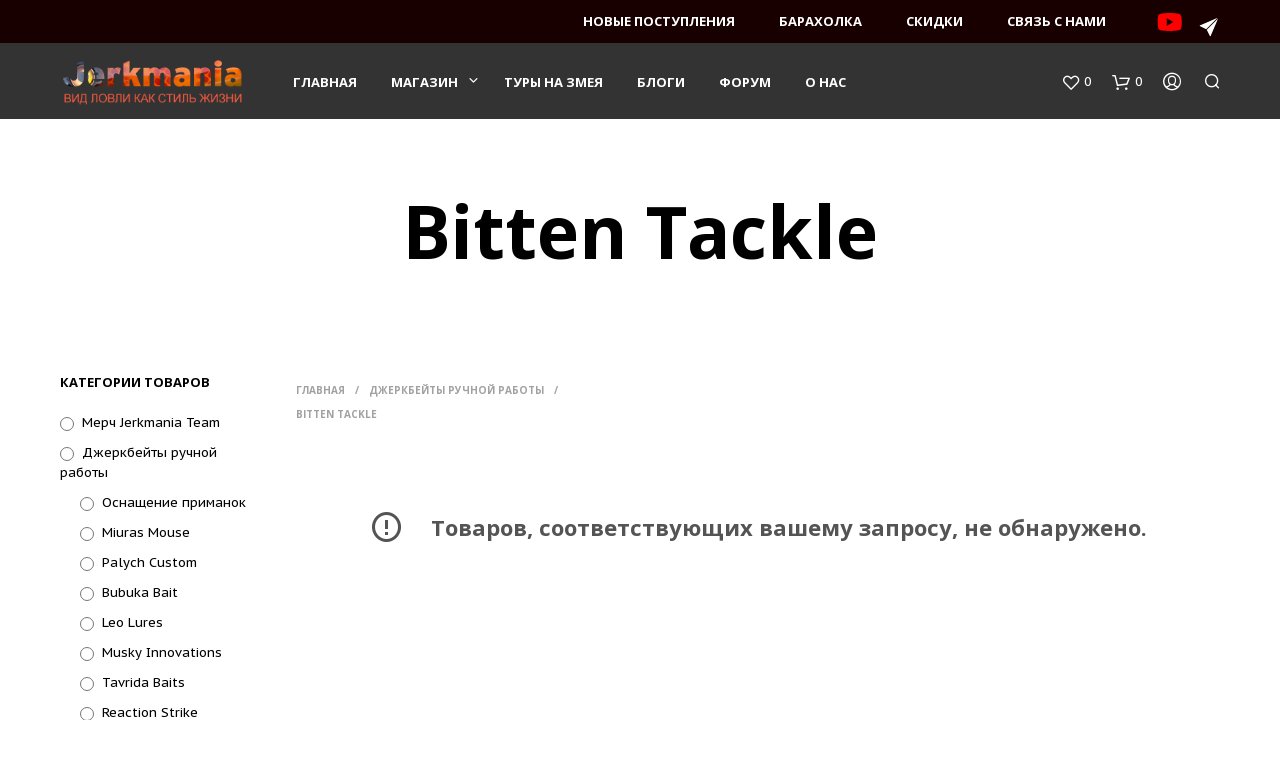

--- FILE ---
content_type: text/css
request_url: https://jerkmania.ru/wp-content/themes/shopkeeper-child/style.css?ver=1.0
body_size: 164
content:
/*
Theme Name: Shopkeeper Child
Theme URI: http://shopkeeper.getbowtied.com/
Description: This is a child theme for Shopkeeper.
Author: Get Bowtied
Author URI: http: //www.getbowtied.com/
Template: shopkeeper
Version: 1.0
*/


/****************************************************************/
/*************** ADD YOUR CUSTOM CSS IN THIS AREA ***************/
/****************************************************************/

#site-top-bar .site-top-message a {
	color: blue;
	text-decoration: underline;
}




/****************************************************************/
/****************************************************************/
/****************************************************************/

--- FILE ---
content_type: text/plain
request_url: https://www.google-analytics.com/j/collect?v=1&_v=j102&a=238573197&t=pageview&_s=1&dl=https%3A%2F%2Fjerkmania.ru%2Fproduct-category%2Fcustom-jerkbaits%2Fbitten-tackle%2F&ul=en-us%40posix&dt=Bitten%20Tackle%20-%20Jerkmania&sr=1280x720&vp=1280x720&_u=IEBAAEABAAAAACAAI~&jid=838069647&gjid=756415525&cid=973181182.1764203221&tid=UA-66850249-2&_gid=1917527785.1764203221&_r=1&_slc=1&z=813915255
body_size: -449
content:
2,cG-JDPE6DPZWG